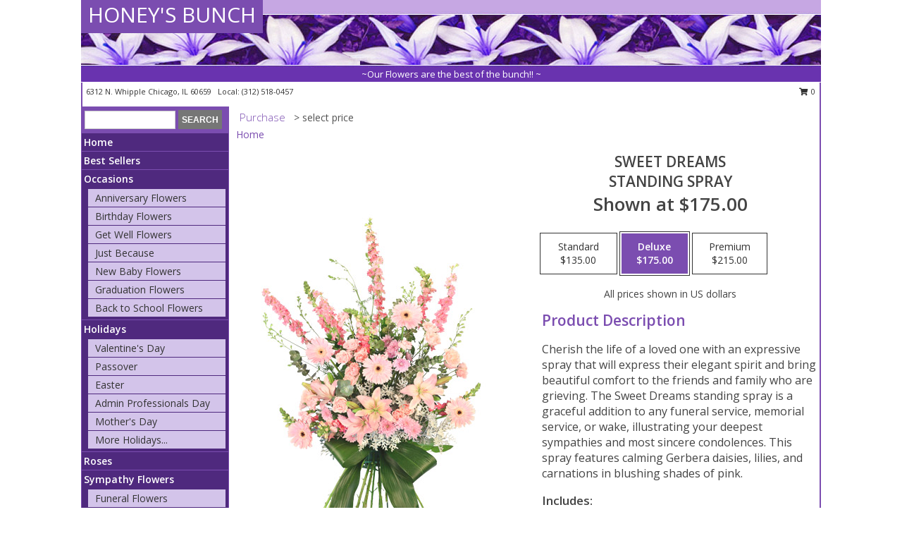

--- FILE ---
content_type: text/html; charset=UTF-8
request_url: https://www.honeysbunch.com/product/sy022318/sweet-dreams
body_size: 13487
content:
		<!DOCTYPE html>
		<html xmlns="http://www.w3.org/1999/xhtml" xml:lang="en" lang="en" xmlns:fb="http://www.facebook.com/2008/fbml">
		<head>
			<title>Sweet Dreams Standing Spray in Chicago, IL - HONEY'S BUNCH</title>
            <meta http-equiv="Content-Type" content="text/html; charset=UTF-8" />
            <meta name="description" content = "Cherish the life of a loved one with an expressive spray that will express their elegant spirit and bring beautiful comfort to the friends and family who are grieving. The Sweet Dreams standing spray is a graceful addition to any funeral service, memorial service, or wake, illustrating your deepest sympathies and most sincere condolences. This spray features calming Gerbera daisies, lilies, and carnations in blushing shades of pink. Order Sweet Dreams Standing Spray from HONEY&#039;S BUNCH - Chicago, IL Florist &amp; Flower Shop." />
            <meta name="keywords" content = "HONEY&#039;S BUNCH, Sweet Dreams Standing Spray, Chicago, IL, Illinois" />

            <meta property="og:title" content="HONEY&#039;S BUNCH" />
            <meta property="og:description" content="Cherish the life of a loved one with an expressive spray that will express their elegant spirit and bring beautiful comfort to the friends and family who are grieving. The Sweet Dreams standing spray is a graceful addition to any funeral service, memorial service, or wake, illustrating your deepest sympathies and most sincere condolences. This spray features calming Gerbera daisies, lilies, and carnations in blushing shades of pink. Order Sweet Dreams Standing Spray from HONEY&#039;S BUNCH - Chicago, IL Florist &amp; Flower Shop." />
            <meta property="og:type" content="company" />
            <meta property="og:url" content="https://www.honeysbunch.com/product/sy022318/sweet-dreams" />
            <meta property="og:site_name" content="HONEY&#039;S BUNCH" >
            <meta property="og:image" content="https://cdn.myfsn.com/flowerdatabase/s/sweet-dreams-standing-spray-SY022318.425.jpg">
            <meta property="og:image:secure_url" content="https://cdn.myfsn.com/flowerdatabase/s/sweet-dreams-standing-spray-SY022318.425.jpg" >
            <meta property="fb:admins" content="1379470747" />
            <meta name="viewport" content="width=device-width, initial-scale=1">
            <link rel="apple-touch-icon" href="https://cdn.myfsn.com/myfsn/images/touch-icons/apple-touch-icon.png" />
            <link rel="apple-touch-icon" sizes="120x120" href="https://cdn.myfsn.com/myfsn/images/touch-icons/apple-touch-icon-120x120.png" />
            <link rel="apple-touch-icon" sizes="152x152" href="https://cdn.myfsn.com/myfsn/images/touch-icons/apple-touch-icon-152x152.png" />
            <link rel="apple-touch-icon" sizes="167x167" href="https://cdn.myfsn.com/myfsn/images/touch-icons/apple-touch-icon-167x167.png" />
            <link rel="apple-touch-icon" sizes="180x180" href="https://cdn.myfsn.com/myfsn/images/touch-icons/apple-touch-icon-180x180.png" />
            <link rel="icon" sizes="192x192" href="https://cdn.myfsn.com/myfsn/images/touch-icons/touch-icon-192x192.png">
			<link href="https://fonts.googleapis.com/css?family=Open+Sans:300,400,600&display=swap" rel="stylesheet" media="print" onload="this.media='all'; this.onload=null;" type="text/css">
			<link href="https://cdn.myfsn.com/js/jquery/slicknav/slicknav.min.css" rel="stylesheet" media="print" onload="this.media='all'; this.onload=null;" type="text/css">
			<link href="https://cdn.myfsn.com/js/jquery/jquery-ui-1.13.1-myfsn/jquery-ui.min.css" rel="stylesheet" media="print" onload="this.media='all'; this.onload=null;" type="text/css">
			<link href="https://cdn.myfsn.com/css/myfsn/base.css?v=191" rel="stylesheet" type="text/css">
			            <link rel="stylesheet" href="https://cdnjs.cloudflare.com/ajax/libs/font-awesome/5.15.4/css/all.min.css" media="print" onload="this.media='all'; this.onload=null;" type="text/css" integrity="sha384-DyZ88mC6Up2uqS4h/KRgHuoeGwBcD4Ng9SiP4dIRy0EXTlnuz47vAwmeGwVChigm" crossorigin="anonymous">
            <link href="https://cdn.myfsn.com/css/myfsn/templates/standard/standard.css.php?v=191&color=purple" rel="stylesheet" type="text/css" />            <link href="https://cdn.myfsn.com/css/myfsn/stylesMobile.css.php?v=191&solidColor1=535353&solidColor2=535353&pattern=florish-bg.png&multiColor=0&color=purple&template=standardTemplate" rel="stylesheet" type="text/css" media="(max-width: 974px)">

            <link rel="stylesheet" href="https://cdn.myfsn.com/js/myfsn/front-end-dist/assets/layout-classic-Cq4XolPY.css" />
<link rel="modulepreload" href="https://cdn.myfsn.com/js/myfsn/front-end-dist/assets/layout-classic-V2NgZUhd.js" />
<script type="module" src="https://cdn.myfsn.com/js/myfsn/front-end-dist/assets/layout-classic-V2NgZUhd.js"></script>

            			<link rel="canonical" href="" />
			<script type="text/javascript" src="https://cdn.myfsn.com/js/jquery/jquery-3.6.0.min.js"></script>
                            <script type="text/javascript" src="https://cdn.myfsn.com/js/jquery/jquery-migrate-3.3.2.min.js"></script>
            
            <script defer type="text/javascript" src="https://cdn.myfsn.com/js/jquery/jquery-ui-1.13.1-myfsn/jquery-ui.min.js"></script>
            <script> jQuery.noConflict(); $j = jQuery; </script>
            <script>
                var _gaq = _gaq || [];
            </script>

			<script type="text/javascript" src="https://cdn.myfsn.com/js/jquery/slicknav/jquery.slicknav.min.js"></script>
			<script defer type="text/javascript" src="https://cdn.myfsn.com/js/myfsnProductInfo.js?v=191"></script>

        <!-- Upgraded to XHR based Google Analytics Code -->
                <script async src="https://www.googletagmanager.com/gtag/js?id=G-DWMQQQT5KC"></script>
        <script>
            window.dataLayer = window.dataLayer || [];
            function gtag(){dataLayer.push(arguments);}
            gtag('js', new Date());

                            gtag('config', 'G-DWMQQQT5KC');
                                gtag('config', 'G-EMLZ5PGJB1');
                        </script>
                    <script>
				function toggleHolidays(){
					$j(".hiddenHoliday").toggle();
				}
				
				function ping_url(a) {
					try { $j.ajax({ url: a, type: 'POST' }); }
					catch(ex) { }
					return true;
				}
				
				$j(function(){
					$j(".cartCount").append($j(".shoppingCartLink>a").text());
				});

			</script>
            <script type="text/javascript">
    (function(c,l,a,r,i,t,y){
        c[a]=c[a]||function(){(c[a].q=c[a].q||[]).push(arguments)};
        t=l.createElement(r);t.async=1;t.src="https://www.clarity.ms/tag/"+i;
        y=l.getElementsByTagName(r)[0];y.parentNode.insertBefore(t,y);
    })(window, document, "clarity", "script", "mmr55j3g9x");
</script>            <script type="application/ld+json">{"@context":"https:\/\/schema.org","@type":"LocalBusiness","@id":"https:\/\/www.honeysbunch.com","name":"HONEY'S BUNCH","telephone":"3125180457","email":"honeyaron74@gmail.com","url":"https:\/\/www.honeysbunch.com","priceRange":"35 - 700","address":{"@type":"PostalAddress","streetAddress":"6312 N. Whipple","addressLocality":"Chicago","addressRegion":"IL","postalCode":"60659","addressCountry":"USA"},"geo":{"@type":"GeoCoordinates","latitude":"41.99610","longitude":"-87.70600"},"image":"https:\/\/cdn.atwilltech.com\/myfsn\/images\/touch-icons\/touch-icon-192x192.png","openingHoursSpecification":[{"@type":"OpeningHoursSpecification","dayOfWeek":"Monday","opens":"08:30:00","closes":"21:00:00"},{"@type":"OpeningHoursSpecification","dayOfWeek":"Tuesday","opens":"08:30:00","closes":"21:00:00"},{"@type":"OpeningHoursSpecification","dayOfWeek":"Wednesday","opens":"08:30:00","closes":"21:00:00"},{"@type":"OpeningHoursSpecification","dayOfWeek":"Thursday","opens":"08:30:00","closes":"21:00:00"},{"@type":"OpeningHoursSpecification","dayOfWeek":"Friday","opens":"08:30:00","closes":"19:00:00"},{"@type":"OpeningHoursSpecification","dayOfWeek":"Saturday","opens":"00:00","closes":"00:00"},{"@type":"OpeningHoursSpecification","dayOfWeek":"Sunday","opens":"08:30:00","closes":"21:00:00"}],"specialOpeningHoursSpecification":[],"sameAs":["https:\/\/www.facebook.com\/pages\/Honeys-Bunch\/118853674834103","https:\/\/maps.app.goo.gl\/LeVM48Pf7FGnvNHa8"],"areaServed":{"@type":"Place","name":["Chicago","Des Plaines","Evanston","Glenview","Highland Park","Lincolnwood","Morton Grove","Niles","Northbrook","Skokie","Wilmette"]}}</script>            <script type="application/ld+json">{"@context":"https:\/\/schema.org","@type":"Service","serviceType":"Florist","provider":{"@type":"LocalBusiness","@id":"https:\/\/www.honeysbunch.com"}}</script>            <script type="application/ld+json">{"@context":"https:\/\/schema.org","@type":"BreadcrumbList","name":"Site Map","itemListElement":[{"@type":"ListItem","position":1,"item":{"name":"Home","@id":"https:\/\/www.honeysbunch.com\/"}},{"@type":"ListItem","position":2,"item":{"name":"Best Sellers","@id":"https:\/\/www.honeysbunch.com\/best-sellers.php"}},{"@type":"ListItem","position":3,"item":{"name":"Occasions","@id":"https:\/\/www.honeysbunch.com\/all_occasions.php"}},{"@type":"ListItem","position":4,"item":{"name":"Anniversary Flowers","@id":"https:\/\/www.honeysbunch.com\/anniversary.php"}},{"@type":"ListItem","position":5,"item":{"name":"Birthday Flowers","@id":"https:\/\/www.honeysbunch.com\/birthday.php"}},{"@type":"ListItem","position":6,"item":{"name":"Get Well Flowers","@id":"https:\/\/www.honeysbunch.com\/get_well.php"}},{"@type":"ListItem","position":7,"item":{"name":"Just Because","@id":"https:\/\/www.honeysbunch.com\/any_occasion.php"}},{"@type":"ListItem","position":8,"item":{"name":"New Baby Flowers","@id":"https:\/\/www.honeysbunch.com\/new_baby.php"}},{"@type":"ListItem","position":9,"item":{"name":"Graduation Flowers","@id":"https:\/\/www.honeysbunch.com\/graduation-flowers"}},{"@type":"ListItem","position":10,"item":{"name":"Back to School Flowers","@id":"https:\/\/www.honeysbunch.com\/back-to-school-flowers"}},{"@type":"ListItem","position":11,"item":{"name":"Holidays","@id":"https:\/\/www.honeysbunch.com\/holidays.php"}},{"@type":"ListItem","position":12,"item":{"name":"Valentine's Day","@id":"https:\/\/www.honeysbunch.com\/valentines-day-flowers.php"}},{"@type":"ListItem","position":13,"item":{"name":"Passover","@id":"https:\/\/www.honeysbunch.com\/passover.php"}},{"@type":"ListItem","position":14,"item":{"name":"Easter","@id":"https:\/\/www.honeysbunch.com\/easter-flowers.php"}},{"@type":"ListItem","position":15,"item":{"name":"Admin Professionals Day","@id":"https:\/\/www.honeysbunch.com\/admin-professionals-day-flowers.php"}},{"@type":"ListItem","position":16,"item":{"name":"Mother's Day","@id":"https:\/\/www.honeysbunch.com\/mothers-day-flowers.php"}},{"@type":"ListItem","position":17,"item":{"name":"Father's Day","@id":"https:\/\/www.honeysbunch.com\/fathers-day-flowers.php"}},{"@type":"ListItem","position":18,"item":{"name":"Rosh Hashanah","@id":"https:\/\/www.honeysbunch.com\/rosh-hashanah.php"}},{"@type":"ListItem","position":19,"item":{"name":"Grandparents Day","@id":"https:\/\/www.honeysbunch.com\/grandparents-day-flowers.php"}},{"@type":"ListItem","position":20,"item":{"name":"Thanksgiving (CAN)","@id":"https:\/\/www.honeysbunch.com\/thanksgiving-flowers-can.php"}},{"@type":"ListItem","position":21,"item":{"name":"National Boss Day","@id":"https:\/\/www.honeysbunch.com\/national-boss-day"}},{"@type":"ListItem","position":22,"item":{"name":"Sweetest Day","@id":"https:\/\/www.honeysbunch.com\/holidays.php\/sweetest-day"}},{"@type":"ListItem","position":23,"item":{"name":"Halloween","@id":"https:\/\/www.honeysbunch.com\/halloween-flowers.php"}},{"@type":"ListItem","position":24,"item":{"name":"Thanksgiving (USA)","@id":"https:\/\/www.honeysbunch.com\/thanksgiving-flowers-usa.php"}},{"@type":"ListItem","position":25,"item":{"name":"Hanukkah","@id":"https:\/\/www.honeysbunch.com\/hanukkah.php"}},{"@type":"ListItem","position":26,"item":{"name":"Kwanzaa","@id":"https:\/\/www.honeysbunch.com\/kwanzaa.php"}},{"@type":"ListItem","position":27,"item":{"name":"Christmas","@id":"https:\/\/www.honeysbunch.com\/christmas-flowers.php"}},{"@type":"ListItem","position":28,"item":{"name":"Roses","@id":"https:\/\/www.honeysbunch.com\/roses.php"}},{"@type":"ListItem","position":29,"item":{"name":"Sympathy Flowers","@id":"https:\/\/www.honeysbunch.com\/sympathy-flowers"}},{"@type":"ListItem","position":30,"item":{"name":"Funeral Flowers","@id":"https:\/\/www.honeysbunch.com\/sympathy.php"}},{"@type":"ListItem","position":31,"item":{"name":"Standing Sprays & Wreaths","@id":"https:\/\/www.honeysbunch.com\/sympathy-flowers\/standing-sprays"}},{"@type":"ListItem","position":32,"item":{"name":"Casket Flowers","@id":"https:\/\/www.honeysbunch.com\/sympathy-flowers\/casket-flowers"}},{"@type":"ListItem","position":33,"item":{"name":"Sympathy Arrangements","@id":"https:\/\/www.honeysbunch.com\/sympathy-flowers\/sympathy-arrangements"}},{"@type":"ListItem","position":34,"item":{"name":"Cremation and Memorial","@id":"https:\/\/www.honeysbunch.com\/sympathy-flowers\/cremation-and-memorial"}},{"@type":"ListItem","position":35,"item":{"name":"For The Home","@id":"https:\/\/www.honeysbunch.com\/sympathy-flowers\/for-the-home"}},{"@type":"ListItem","position":36,"item":{"name":"Seasonal","@id":"https:\/\/www.honeysbunch.com\/seasonal.php"}},{"@type":"ListItem","position":37,"item":{"name":"Winter Flowers","@id":"https:\/\/www.honeysbunch.com\/winter-flowers.php"}},{"@type":"ListItem","position":38,"item":{"name":"Spring Flowers","@id":"https:\/\/www.honeysbunch.com\/spring-flowers.php"}},{"@type":"ListItem","position":39,"item":{"name":"Summer Flowers","@id":"https:\/\/www.honeysbunch.com\/summer-flowers.php"}},{"@type":"ListItem","position":40,"item":{"name":"Fall Flowers","@id":"https:\/\/www.honeysbunch.com\/fall-flowers.php"}},{"@type":"ListItem","position":41,"item":{"name":"Plants","@id":"https:\/\/www.honeysbunch.com\/plants.php"}},{"@type":"ListItem","position":42,"item":{"name":"Modern\/Tropical Designs","@id":"https:\/\/www.honeysbunch.com\/high-styles"}},{"@type":"ListItem","position":43,"item":{"name":"Gift Baskets","@id":"https:\/\/www.honeysbunch.com\/gift-baskets"}},{"@type":"ListItem","position":44,"item":{"name":"Wedding Flowers","@id":"https:\/\/www.honeysbunch.com\/wedding-flowers"}},{"@type":"ListItem","position":45,"item":{"name":"Wedding Bouquets","@id":"https:\/\/www.honeysbunch.com\/wedding-bouquets"}},{"@type":"ListItem","position":46,"item":{"name":"Wedding Party Flowers","@id":"https:\/\/www.honeysbunch.com\/wedding-party-flowers"}},{"@type":"ListItem","position":47,"item":{"name":"Reception Flowers","@id":"https:\/\/www.honeysbunch.com\/reception-flowers"}},{"@type":"ListItem","position":48,"item":{"name":"Ceremony Flowers","@id":"https:\/\/www.honeysbunch.com\/ceremony-flowers"}},{"@type":"ListItem","position":49,"item":{"name":"Gift Items","@id":"https:\/\/www.honeysbunch.com\/gift_items.php"}},{"@type":"ListItem","position":50,"item":{"name":"Patriotic Flowers","@id":"https:\/\/www.honeysbunch.com\/patriotic-flowers"}},{"@type":"ListItem","position":51,"item":{"name":"Prom Flowers","@id":"https:\/\/www.honeysbunch.com\/prom-flowers"}},{"@type":"ListItem","position":52,"item":{"name":"Corsages","@id":"https:\/\/www.honeysbunch.com\/prom-flowers\/corsages"}},{"@type":"ListItem","position":53,"item":{"name":"Boutonnieres","@id":"https:\/\/www.honeysbunch.com\/prom-flowers\/boutonnieres"}},{"@type":"ListItem","position":54,"item":{"name":"Hairpieces & Handheld Bouquets","@id":"https:\/\/www.honeysbunch.com\/prom-flowers\/hairpieces-handheld-bouquets"}},{"@type":"ListItem","position":55,"item":{"name":"En Espa\u00f1ol","@id":"https:\/\/www.honeysbunch.com\/en-espanol.php"}},{"@type":"ListItem","position":56,"item":{"name":"Love & Romance","@id":"https:\/\/www.honeysbunch.com\/love-romance"}},{"@type":"ListItem","position":57,"item":{"name":"About Us","@id":"https:\/\/www.honeysbunch.com\/about_us.php"}},{"@type":"ListItem","position":58,"item":{"name":"Luxury","@id":"https:\/\/www.honeysbunch.com\/luxury"}},{"@type":"ListItem","position":59,"item":{"name":"Reviews","@id":"https:\/\/www.honeysbunch.com\/reviews.php"}},{"@type":"ListItem","position":60,"item":{"name":"Custom Orders","@id":"https:\/\/www.honeysbunch.com\/custom_orders.php"}},{"@type":"ListItem","position":61,"item":{"name":"Special Offers","@id":"https:\/\/www.honeysbunch.com\/special_offers.php"}},{"@type":"ListItem","position":62,"item":{"name":"Contact Us","@id":"https:\/\/www.honeysbunch.com\/contact_us.php"}},{"@type":"ListItem","position":63,"item":{"name":"Flower Delivery","@id":"https:\/\/www.honeysbunch.com\/flower-delivery.php"}},{"@type":"ListItem","position":64,"item":{"name":"Funeral Home Flower Delivery","@id":"https:\/\/www.honeysbunch.com\/funeral-home-delivery.php"}},{"@type":"ListItem","position":65,"item":{"name":"Hospital Flower Delivery","@id":"https:\/\/www.honeysbunch.com\/hospital-delivery.php"}},{"@type":"ListItem","position":66,"item":{"name":"Site Map","@id":"https:\/\/www.honeysbunch.com\/site_map.php"}},{"@type":"ListItem","position":67,"item":{"name":"COVID-19-Update","@id":"https:\/\/www.honeysbunch.com\/covid-19-update"}},{"@type":"ListItem","position":68,"item":{"name":"Pricing & Substitution Policy","@id":"https:\/\/www.honeysbunch.com\/pricing-substitution-policy"}}]}</script>		</head>
		<body>
                    <div id="google_translate_element" style="background-color:white;"></div>
            <script type="text/javascript">
              function googleTranslateElementInit() {
                new google.translate.TranslateElement(
                  {pageLanguage: 'en', includedLanguages: "es",},
                  'google_translate_element'
                );
                document.documentElement.style.height = '';
              }
            </script>
            <script async src="https://translate.google.com/translate_a/element.js?cb=googleTranslateElementInit"></script>
            <style>
                @media print {
                    /* Stop view_order.php from being printed on 2 pages. */
                    #google_translate_element {
                        display: none;
                    }
                    body {
                        margin: 0;
                    }
                }
            </style>
            		<div id="wrapper" class="js-nav-popover-boundary">
        <button onclick="window.location.href='#content'" class="skip-link">Skip to Main Content</button>
		<div style="font-size:22px;padding-top:1rem;display:none;" class='topMobileLink topMobileLeft'>
			<a style="text-decoration:none;display:block; height:45px;" onclick="return ping_url('/request/trackPhoneClick.php?clientId=157421&number=3125180457');" href="tel:+1-312-518-0457">
				<span style="vertical-align: middle;" class="fas fa-mobile fa-2x"></span>
					<span>(312) 518-0457</span>
			</a>
		</div>
		<div style="font-size:22px;padding-top:1rem;display:none;" class='topMobileLink topMobileRight'>
			<a href="#" onclick="$j('.shoppingCartLink').submit()" role="button" class='hoverLink' aria-label="View Items in Cart" style='font-weight: normal;
				text-decoration: none; font-size:22px;display:block; height:45px;'>
				<span style='padding-right:15px;' class='fa fa-shopping-cart fa-lg' aria-hidden='true'></span>
                <span class='cartCount' style='text-transform: none;'></span>
            </a>
		</div>
        <header><div class='socHeaderMsg'></div>		<div id="header">
			<div id="flowershopInfo">
				<div id="infoText">
					<h1 id="title"><a tabindex="1" href="https://www.honeysbunch.com">HONEY'S BUNCH</a></h1>
				</div>
			</div>
			<div id="tagline">~Our Flowers are the best of the bunch!! ~</div>
		</div>	<div style="clear:both"></div>
		<div id="address">
		            <div style="float: right">
                <form class="shoppingCartLink" action="https://www.honeysbunch.com/Shopping_Cart.php" method="post" style="display:inline-block;">
                <input type="hidden" name="cartId" value="">
                <input type="hidden" name="sessionId" value="">
                <input type="hidden" name="shop_id" value="3125180457">
                <input type="hidden" name="order_src" value="">
                <input type="hidden" name="url_promo" value="">
                    <a href="#" class="shoppingCartText" onclick="$j('.shoppingCartLink').submit()" role="button" aria-label="View Items in Cart">
                    <span class="fa fa-shopping-cart fa-fw" aria-hidden="true"></span>
                    0                    </a>
                </form>
            </div>
                    <div style="float:left;">
            <span><span>6312 N. Whipple </span><span>Chicago</span>, <span class="region">IL</span> <span class="postal-code">60659</span></span>            <span>&nbsp Local: </span>        <a  class="phoneNumberLink" href='tel: +1-312-518-0457' aria-label="Call local number: +1-312-518-0457"
            onclick="return ping_url('/request/trackPhoneClick.php?clientId=157421&number=3125180457');" >
            (312) 518-0457        </a>
                    </div>
				<div style="clear:both"></div>
		</div>
		<div style="clear:both"></div>
		</header>			<div class="contentNavWrapper">
			<div id="navigation">
								<div class="navSearch">
										<form action="https://www.honeysbunch.com/search_site.php" method="get" role="search" aria-label="Product">
						<input type="text" class="myFSNSearch" aria-label="Product Search" title='Product Search' name="myFSNSearch" value="" >
						<input type="submit" value="SEARCH">
					</form>
									</div>
								<div style="clear:both"></div>
                <nav aria-label="Site">
                    <ul id="mainMenu">
                    <li class="hideForFull">
                        <a class='mobileDialogLink' onclick="return ping_url('/request/trackPhoneClick.php?clientId=157421&number=3125180457');" href="tel:+1-312-518-0457">
                            <span style="vertical-align: middle;" class="fas fa-mobile fa-2x"></span>
                            <span>(312) 518-0457</span>
                        </a>
                    </li>
                    <li class="hideForFull">
                        <div class="mobileNavSearch">
                                                        <form id="mobileSearchForm" action="https://www.honeysbunch.com/search_site.php" method="get" role="search" aria-label="Product">
                                <input type="text" title='Product Search' aria-label="Product Search" class="myFSNSearch" name="myFSNSearch">
                                <img style="width:32px;display:inline-block;vertical-align:middle;cursor:pointer" src="https://cdn.myfsn.com/myfsn/images/mag-glass.png" alt="search" onclick="$j('#mobileSearchForm').submit()">
                            </form>
                                                    </div>
                    </li>

                    <li><a href="https://www.honeysbunch.com/" title="Home" style="text-decoration: none;">Home</a></li><li><a href="https://www.honeysbunch.com/best-sellers.php" title="Best Sellers" style="text-decoration: none;">Best Sellers</a></li><li><a href="https://www.honeysbunch.com/all_occasions.php" title="Occasions" style="text-decoration: none;">Occasions</a><ul><li><a href="https://www.honeysbunch.com/anniversary.php" title="Anniversary Flowers">Anniversary Flowers</a></li>
<li><a href="https://www.honeysbunch.com/birthday.php" title="Birthday Flowers">Birthday Flowers</a></li>
<li><a href="https://www.honeysbunch.com/get_well.php" title="Get Well Flowers">Get Well Flowers</a></li>
<li><a href="https://www.honeysbunch.com/any_occasion.php" title="Just Because">Just Because</a></li>
<li><a href="https://www.honeysbunch.com/new_baby.php" title="New Baby Flowers">New Baby Flowers</a></li>
<li><a href="https://www.honeysbunch.com/graduation-flowers" title="Graduation Flowers">Graduation Flowers</a></li>
<li><a href="https://www.honeysbunch.com/back-to-school-flowers" title="Back to School Flowers">Back to School Flowers</a></li>
</ul></li><li><a href="https://www.honeysbunch.com/holidays.php" title="Holidays" style="text-decoration: none;">Holidays</a><ul><li><a href="https://www.honeysbunch.com/valentines-day-flowers.php" title="Valentine's Day">Valentine's Day</a></li>
<li><a href="https://www.honeysbunch.com/passover.php" title="Passover">Passover</a></li>
<li><a href="https://www.honeysbunch.com/easter-flowers.php" title="Easter">Easter</a></li>
<li><a href="https://www.honeysbunch.com/admin-professionals-day-flowers.php" title="Admin Professionals Day">Admin Professionals Day</a></li>
<li><a href="https://www.honeysbunch.com/mothers-day-flowers.php" title="Mother's Day">Mother's Day</a></li>
<li><a role='button' name='holidays' href='javascript:' onclick='toggleHolidays()' title="Holidays">More Holidays...</a></li>
<li class="hiddenHoliday"><a href="https://www.honeysbunch.com/fathers-day-flowers.php"  title="Father's Day">Father's Day</a></li>
<li class="hiddenHoliday"><a href="https://www.honeysbunch.com/rosh-hashanah.php"  title="Rosh Hashanah">Rosh Hashanah</a></li>
<li class="hiddenHoliday"><a href="https://www.honeysbunch.com/grandparents-day-flowers.php"  title="Grandparents Day">Grandparents Day</a></li>
<li class="hiddenHoliday"><a href="https://www.honeysbunch.com/thanksgiving-flowers-can.php"  title="Thanksgiving (CAN)">Thanksgiving (CAN)</a></li>
<li class="hiddenHoliday"><a href="https://www.honeysbunch.com/national-boss-day"  title="National Boss Day">National Boss Day</a></li>
<li class="hiddenHoliday"><a href="https://www.honeysbunch.com/holidays.php/sweetest-day"  title="Sweetest Day">Sweetest Day</a></li>
<li class="hiddenHoliday"><a href="https://www.honeysbunch.com/halloween-flowers.php"  title="Halloween">Halloween</a></li>
<li class="hiddenHoliday"><a href="https://www.honeysbunch.com/thanksgiving-flowers-usa.php"  title="Thanksgiving (USA)">Thanksgiving (USA)</a></li>
<li class="hiddenHoliday"><a href="https://www.honeysbunch.com/hanukkah.php"  title="Hanukkah">Hanukkah</a></li>
<li class="hiddenHoliday"><a href="https://www.honeysbunch.com/christmas-flowers.php"  title="Christmas">Christmas</a></li>
<li class="hiddenHoliday"><a href="https://www.honeysbunch.com/kwanzaa.php"  title="Kwanzaa">Kwanzaa</a></li>
</ul></li><li><a href="https://www.honeysbunch.com/roses.php" title="Roses" style="text-decoration: none;">Roses</a></li><li><a href="https://www.honeysbunch.com/sympathy-flowers" title="Sympathy Flowers" style="text-decoration: none;">Sympathy Flowers</a><ul><li><a href="https://www.honeysbunch.com/sympathy.php" title="Funeral Flowers">Funeral Flowers</a></li>
<li><a href="https://www.honeysbunch.com/sympathy-flowers/standing-sprays" title="Standing Sprays & Wreaths">Standing Sprays & Wreaths</a></li>
<li><a href="https://www.honeysbunch.com/sympathy-flowers/casket-flowers" title="Casket Flowers">Casket Flowers</a></li>
<li><a href="https://www.honeysbunch.com/sympathy-flowers/sympathy-arrangements" title="Sympathy Arrangements">Sympathy Arrangements</a></li>
<li><a href="https://www.honeysbunch.com/sympathy-flowers/cremation-and-memorial" title="Cremation and Memorial">Cremation and Memorial</a></li>
<li><a href="https://www.honeysbunch.com/sympathy-flowers/for-the-home" title="For The Home">For The Home</a></li>
</ul></li><li><a href="https://www.honeysbunch.com/seasonal.php" title="Seasonal" style="text-decoration: none;">Seasonal</a><ul><li><a href="https://www.honeysbunch.com/winter-flowers.php" title="Winter Flowers">Winter Flowers</a></li>
<li><a href="https://www.honeysbunch.com/spring-flowers.php" title="Spring Flowers">Spring Flowers</a></li>
<li><a href="https://www.honeysbunch.com/summer-flowers.php" title="Summer Flowers">Summer Flowers</a></li>
<li><a href="https://www.honeysbunch.com/fall-flowers.php" title="Fall Flowers">Fall Flowers</a></li>
</ul></li><li><a href="https://www.honeysbunch.com/plants.php" title="Plants" style="text-decoration: none;">Plants</a></li><li><a href="https://www.honeysbunch.com/high-styles" title="Modern/Tropical Designs" style="text-decoration: none;">Modern/Tropical Designs</a></li><li><a href="https://www.honeysbunch.com/gift-baskets" title="Gift Baskets" style="text-decoration: none;">Gift Baskets</a></li><li><a href="https://www.honeysbunch.com/wedding-flowers" title="Wedding Flowers" style="text-decoration: none;">Wedding Flowers</a></li><li><a href="https://www.honeysbunch.com/wedding-bouquets" title="Wedding Bouquets" style="text-decoration: none;">Wedding Bouquets</a></li><li><a href="https://www.honeysbunch.com/wedding-party-flowers" title="Wedding Party Flowers" style="text-decoration: none;">Wedding Party Flowers</a></li><li><a href="https://www.honeysbunch.com/reception-flowers" title="Reception Flowers" style="text-decoration: none;">Reception Flowers</a></li><li><a href="https://www.honeysbunch.com/ceremony-flowers" title="Ceremony Flowers" style="text-decoration: none;">Ceremony Flowers</a></li><li><a href="https://www.honeysbunch.com/gift_items.php" title="Gift Items" style="text-decoration: none;">Gift Items</a></li><li><a href="https://www.honeysbunch.com/patriotic-flowers" title="Patriotic Flowers" style="text-decoration: none;">Patriotic Flowers</a></li><li><a href="https://www.honeysbunch.com/prom-flowers" title="Prom Flowers" style="text-decoration: none;">Prom Flowers</a><ul><li><a href="https://www.honeysbunch.com/prom-flowers/corsages" title="Corsages">Corsages</a></li>
<li><a href="https://www.honeysbunch.com/prom-flowers/boutonnieres" title="Boutonnieres">Boutonnieres</a></li>
<li><a href="https://www.honeysbunch.com/prom-flowers/hairpieces-handheld-bouquets" title="Hairpieces & Handheld Bouquets">Hairpieces & Handheld Bouquets</a></li>
</ul></li><li><a href="https://www.honeysbunch.com/en-espanol.php" title="En Español" style="text-decoration: none;">En Español</a></li><li><a href="https://www.honeysbunch.com/love-romance" title="Love & Romance" style="text-decoration: none;">Love & Romance</a></li><li><a href="https://www.honeysbunch.com/about_us.php" title="About Us" style="text-decoration: none;">About Us</a></li><li><a href="https://www.honeysbunch.com/luxury" title="Luxury" style="text-decoration: none;">Luxury</a></li><li><a href="https://www.honeysbunch.com/custom_orders.php" title="Custom Orders" style="text-decoration: none;">Custom Orders</a></li><li><a href="https://www.honeysbunch.com/covid-19-update" title="COVID-19-Update" style="text-decoration: none;">COVID-19-Update</a></li><li><a href="https://www.honeysbunch.com/pricing-substitution-policy" title="Pricing & Substitution Policy" style="text-decoration: none;">Pricing & Substitution Policy</a></li>                    </ul>
                </nav>
			<div style='margin-top:10px;margin-bottom:10px'></div></div>        <script>
            gtag('event', 'view_item', {
                currency: "USD",
                value: 175,
                items: [
                    {
                        item_id: "SY022318",
                        item_name: "Sweet Dreams",
                        item_category: "Standing Spray",
                        price: 175,
                        quantity: 1
                    }
                ]
            });
        </script>
        
    <main id="content">
        <div id="pageTitle">Purchase</div>
        <div id="subTitle" style="color:#535353">&gt; select price</div>
        <div class='breadCrumb'> <a href="https://www.honeysbunch.com/" title="Home">Home</a></div> <!-- Begin Feature -->

                        <style>
                #footer {
                    float:none;
                    margin: auto;
                    width: 1050px;
                    background-color: #ffffff;
                }
                .contentNavWrapper {
                    overflow: auto;
                }
                </style>
                        <div>
            <script type="application/ld+json">{"@context":"https:\/\/schema.org","@type":"Product","name":"SWEET DREAMS","brand":{"@type":"Brand","name":"HONEY'S BUNCH"},"image":"https:\/\/cdn.myfsn.com\/flowerdatabase\/s\/sweet-dreams-standing-spray-SY022318.300.jpg","description":"Cherish the life of a loved one with an expressive spray that will express their elegant spirit and bring beautiful comfort to the friends and family who are grieving. The Sweet Dreams standing spray is a graceful addition to any funeral service, memorial service, or wake, illustrating your deepest sympathies and most sincere condolences. This spray features calming Gerbera daisies, lilies, and carnations in blushing shades of pink.","mpn":"SY022318","sku":"SY022318","offers":[{"@type":"AggregateOffer","lowPrice":"135.00","highPrice":"215.00","priceCurrency":"USD","offerCount":"1"},{"@type":"Offer","price":"135.00","url":"215.00","priceCurrency":"USD","availability":"https:\/\/schema.org\/InStock","priceValidUntil":"2100-12-31"}]}</script>            <div id="newInfoPageProductWrapper">
            <div id="newProductInfoLeft" class="clearFix">
            <div class="image">
                                <img class="norightclick productPageImage"
                                src="https://cdn.myfsn.com/flowerdatabase/s/sweet-dreams-standing-spray-SY022318.425.jpg"
                alt="Sweet Dreams Standing Spray" />
                </div>
            </div>
            <div id="newProductInfoRight" class="clearFix">
                <form action="https://www.honeysbunch.com/Add_Product.php" method="post">
                    <input type="hidden" name="strPhotoID" value="SY022318">
                    <input type="hidden" name="page_id" value="">
                    <input type="hidden" name="shop_id" value="">
                    <input type="hidden" name="src" value="">
                    <input type="hidden" name="url_promo" value="">
                    <div id="productNameInfo">
                        <div style="font-size: 21px; font-weight: 900">
                            SWEET DREAMS<BR/>STANDING SPRAY
                        </div>
                                                <div id="price-indicator"
                             style="font-size: 26px; font-weight: 900">
                            Shown at $175.00                        </div>
                                            </div>
                    <br>

                            <div class="flexContainer" id="newProductPricingInfoContainer">
                <br>
                <div id="newProductPricingInfoContainerInner">

                    <div class="price-flexbox" id="purchaseOptions">
                                                    <span class="price-radio-span">
                                <label for="fsn-id-0"
                                       class="price-label productHover ">
                                    <input type="radio"
                                           name="price_selected"
                                           data-price="$135.00"
                                           value = "1"
                                           class="price-notice price-button"
                                           id="fsn-id-0"
                                                                                       aria-label="Select pricing $135.00 for standard Standing Spray"
                                    >
                                    <span class="gridWrapper">
                                        <span class="light gridTop">Standard</span>
                                        <span class="heavy gridTop">Standard</span>
                                        <span class="light gridBottom">$135.00</span>
                                        <span class="heavy gridBottom">$135.00</span>
                                    </span>
                                </label>
                            </span>
                                                        <span class="price-radio-span">
                                <label for="fsn-id-1"
                                       class="price-label productHover pn-selected">
                                    <input type="radio"
                                           name="price_selected"
                                           data-price="$175.00"
                                           value = "2"
                                           class="price-notice price-button"
                                           id="fsn-id-1"
                                           checked                                            aria-label="Select pricing $175.00 for deluxe Standing Spray"
                                    >
                                    <span class="gridWrapper">
                                        <span class="light gridTop">Deluxe</span>
                                        <span class="heavy gridTop">Deluxe</span>
                                        <span class="light gridBottom">$175.00</span>
                                        <span class="heavy gridBottom">$175.00</span>
                                    </span>
                                </label>
                            </span>
                                                        <span class="price-radio-span">
                                <label for="fsn-id-2"
                                       class="price-label productHover ">
                                    <input type="radio"
                                           name="price_selected"
                                           data-price="$215.00"
                                           value = "3"
                                           class="price-notice price-button"
                                           id="fsn-id-2"
                                                                                       aria-label="Select pricing $215.00 for premium Standing Spray"
                                    >
                                    <span class="gridWrapper">
                                        <span class="light gridTop">Premium</span>
                                        <span class="heavy gridTop">Premium</span>
                                        <span class="light gridBottom">$215.00</span>
                                        <span class="heavy gridBottom">$215.00</span>
                                    </span>
                                </label>
                            </span>
                                                </div>
                </div>
            </div>
                                <p style="text-align: center">
                        All prices shown in US dollars                        </p>
                        
                                <div id="productDescription" class='descriptionClassic'>
                                    <h2>Product Description</h2>
                    <p style="font-size: 16px;" aria-label="Product Description">
                    Cherish the life of a loved one with an expressive spray that will express their elegant spirit and bring beautiful comfort to the friends and family who are grieving. The Sweet Dreams standing spray is a graceful addition to any funeral service, memorial service, or wake, illustrating your deepest sympathies and most sincere condolences. This spray features calming Gerbera daisies, lilies, and carnations in blushing shades of pink.                    </p>
                                <div id='includesHeader' aria-label='Recipe Header>'>Includes:</div>
                <p id="recipeContainer" aria-label="Recipe Content">
                    Foliage: Baby Blue Eucalyptus, Aspidistra Leaves, Dusty Miller, Light Pink Gerberas, Pink Larkspur, Pink Snapdragons, Pink Miniature Spray Roses, Pink Asiatic Lilies, Pink Mini Carnations, Pink Daisy Poms.                </p>
                </div>
                <div id="productPageUrgencyWrapper">
                                </div>
                <div id="productPageBuyButtonWrapper">
                            <style>
            .addToCartButton {
                font-size: 19px;
                background-color: #535353;
                color: white;
                padding: 3px;
                margin-top: 14px;
                cursor: pointer;
                display: block;
                text-decoration: none;
                font-weight: 300;
                width: 100%;
                outline-offset: -10px;
            }
        </style>
        <input type="submit" class="addToCartButton adaOnHoverCustomBackgroundColor adaButtonTextColor" value="Buy Now" aria-label="Buy Sweet Dreams for $175.00" title="Buy Sweet Dreams for $175.00">                </div>
                </form>
            </div>
            </div>
            </div>
                    <script>
                var dateSelectedClass = 'pn-selected';
                $j(function() {
                    $j('.price-notice').on('click', function() {
                        if(!$j(this).parent().hasClass(dateSelectedClass)) {
                            $j('.pn-selected').removeClass(dateSelectedClass);
                            $j(this).parent().addClass(dateSelectedClass);
                            $j('#price-indicator').text('Selected: ' + $j(this).data('price'));
                            if($j('.addToCartButton').length) {
                                const text = $j('.addToCartButton').attr("aria-label").replace(/\$\d+\.\d\d/, $j(this).data("price"));
                                $j('.addToCartButton').attr("aria-label", text);
                                $j('.addToCartButton').attr("title", text);
                            }
                        }
                    });
                });
            </script>
                <div class="clear"></div>
                <h2 id="suggestedProducts" class="suggestProducts">You might also be interested in these arrangements</h2>
        <div style="text-align:center">
            
            <div class="product_new productMedium">
                <div class="prodImageContainerM">
                    <a href="https://www.honeysbunch.com/product/va00717/guilty-pleasure" aria-label="View Guilty Pleasure Dozen Roses Info">
                        <img class="productImageMedium"
                                                    width="167"
                            height="203"
                                                src="https://cdn.myfsn.com/flowerdatabase/g/guilty-pleasure-bouquet-VA00717.167.jpg"
                        alt="Guilty Pleasure Dozen Roses"
                        />
                    </a>
                </div>
                <div class="productSubImageText">
                                        <div class='namePriceString'>
                        <span role="heading" aria-level="3" aria-label="GUILTY PLEASURE DOZEN ROSES"
                              style='text-align: left;float: left;text-overflow: ellipsis;
                                width: 67%; white-space: nowrap; overflow: hidden'>GUILTY PLEASURE</span>
                        <span style='float: right;text-align: right; width:33%;'> $90.00</span>
                    </div>
                    <div style='clear: both'></div>
                    </div>
                    
                <div class="buttonSection adaOnHoverBackgroundColor">
                    <div style="display: inline-block; text-align: center; height: 100%">
                        <div class="button" style="display: inline-block; font-size: 16px; width: 100%; height: 100%;">
                                                            <a style="height: 100%; width: 100%" class="prodButton adaButtonTextColor" title="Buy Now"
                                   href="https://www.honeysbunch.com/Add_Product.php?strPhotoID=VA00717&amp;price_selected=2&amp;page_id=16"
                                   aria-label="Buy GUILTY PLEASURE Now for  $90.00">
                                    Buy Now                                </a>
                                                        </div>
                    </div>
                </div>
            </div>
            
            <div class="product_new productMedium">
                <div class="prodImageContainerM">
                    <a href="https://www.honeysbunch.com/product/va110818/ardent-expressions" aria-label="View Ardent Expressions Bud Vase Info">
                        <img class="productImageMedium"
                                                    width="167"
                            height="203"
                                                src="https://cdn.myfsn.com/flowerdatabase/b/bud-vase-VA110818.167.jpg"
                        alt="Ardent Expressions Bud Vase"
                        />
                    </a>
                </div>
                <div class="productSubImageText">
                                        <div class='namePriceString'>
                        <span role="heading" aria-level="3" aria-label="ARDENT EXPRESSIONS BUD VASE"
                              style='text-align: left;float: left;text-overflow: ellipsis;
                                width: 67%; white-space: nowrap; overflow: hidden'>ARDENT EXPRESSIONS</span>
                        <span style='float: right;text-align: right; width:33%;'> $55.00</span>
                    </div>
                    <div style='clear: both'></div>
                    </div>
                    
                <div class="buttonSection adaOnHoverBackgroundColor">
                    <div style="display: inline-block; text-align: center; height: 100%">
                        <div class="button" style="display: inline-block; font-size: 16px; width: 100%; height: 100%;">
                                                            <a style="height: 100%; width: 100%" class="prodButton adaButtonTextColor" title="Buy Now"
                                   href="https://www.honeysbunch.com/Add_Product.php?strPhotoID=VA110818&amp;price_selected=2&amp;page_id=16"
                                   aria-label="Buy ARDENT EXPRESSIONS Now for  $55.00">
                                    Buy Now                                </a>
                                                        </div>
                    </div>
                </div>
            </div>
            
            <div class="product_new productMedium">
                <div class="prodImageContainerM">
                    <a href="https://www.honeysbunch.com/product/va92219/pink-n-flirty" aria-label="View Pink N&#039; Flirty Floral Design Info">
                        <img class="productImageMedium"
                                                    width="167"
                            height="203"
                                                src="https://cdn.myfsn.com/flowerdatabase/p/pink-n-flirty-floral-design-VA92219.167.jpg"
                        alt="Pink N&#039; Flirty Floral Design"
                        />
                    </a>
                </div>
                <div class="productSubImageText">
                                        <div class='namePriceString'>
                        <span role="heading" aria-level="3" aria-label="PINK N&#039; FLIRTY FLORAL DESIGN"
                              style='text-align: left;float: left;text-overflow: ellipsis;
                                width: 67%; white-space: nowrap; overflow: hidden'>PINK N' FLIRTY</span>
                        <span style='float: right;text-align: right; width:33%;'> $70.00</span>
                    </div>
                    <div style='clear: both'></div>
                    </div>
                    
                <div class="buttonSection adaOnHoverBackgroundColor">
                    <div style="display: inline-block; text-align: center; height: 100%">
                        <div class="button" style="display: inline-block; font-size: 16px; width: 100%; height: 100%;">
                                                            <a style="height: 100%; width: 100%" class="prodButton adaButtonTextColor" title="Buy Now"
                                   href="https://www.honeysbunch.com/Add_Product.php?strPhotoID=VA92219&amp;price_selected=2&amp;page_id=16"
                                   aria-label="Buy PINK N&#039; FLIRTY Now for  $70.00">
                                    Buy Now                                </a>
                                                        </div>
                    </div>
                </div>
            </div>
                    </div>
        <div class="clear"></div>
        <div id="storeInfoPurchaseWide"><br>
            <h2>Substitution Policy</h2>
                <br>
                When you order custom designs, they will be produced as closely as possible to the picture. Please remember that each design is custom made. No two arrangements are exactly alike and color and/or variety substitutions of flowers and containers may be necessary. Prices and availability of seasonal flowers may vary.                <br>
                <br>
                Our professional staff of floral designers are always eager to discuss any special design or product requests. Call us at the number above and we will be glad to assist you with a special request or a timed delivery.        </div>
    </main>
    		<div style="clear:both"></div>
		<div id="footerTagline"></div>
		<div style="clear:both"></div>
		</div>
			<footer id="footer">
			    <!-- delivery area -->
			    <div id="footerDeliveryArea">
					 <h2 id="deliveryAreaText">Flower Delivery To Chicago, IL</h2>
			        <div id="footerDeliveryButton">
			            <a href="https://www.honeysbunch.com/flower-delivery.php" aria-label="See Where We Deliver">See Delivery Areas</a>
			        </div>
                </div>
                <!-- next 3 divs in footerShopInfo should be put inline -->
                <div id="footerShopInfo">
                    <nav id='footerLinks'  class="shopInfo" aria-label="Footer">
                        <a href='https://www.honeysbunch.com/about_us.php'><div><span>About Us</span></div></a><a href='https://www.honeysbunch.com/reviews.php'><div><span>Reviews</span></div></a><a href='https://www.honeysbunch.com/special_offers.php'><div><span>Special Offers</span></div></a><a href='https://www.honeysbunch.com/contact_us.php'><div><span>Contact Us</span></div></a><a href='https://www.honeysbunch.com/pricing-substitution-policy'><div><span>Pricing & Substitution Policy</span></div></a><a href='https://www.honeysbunch.com/site_map.php'><div><span>Site Map</span></div></a>					</nav>
                    <div id="footerShopHours"  class="shopInfo">
                                        </div>
                    <div id="footerShopAddress"  class="shopInfo">
						<div id='footerAddress'>
							<div class="bold">HONEY'S BUNCH</div>
							<div class="address"><span class="street-address">6312 N. Whipple<div><span class="locality">Chicago</span>, <span class="region">IL</span>. <span class="postal-code">60659</span></div></span></div>							<span style='color: inherit; text-decoration: none'>LOCAL:         <a  class="phoneNumberLink" href='tel: +1-312-518-0457' aria-label="Call local number: +1-312-518-0457"
            onclick="return ping_url('/request/trackPhoneClick.php?clientId=157421&number=3125180457');" >
            (312) 518-0457        </a>
        <span>						</div>
						<br><br>
						<div id='footerWebCurrency'>
							All prices shown in US dollars						</div>
						<br>
						<div>
							<div class="ccIcon" title="American Express"><span class="fab fa-cc-amex fa-2x" aria-hidden="true"></span>
                    <span class="sr-only">American Express</span>
                    <br><span>&nbsp</span>
                  </div><div class="ccIcon" title="Mastercard"><span class="fab fa-cc-mastercard fa-2x" aria-hidden="true"></span>                    
                  <span class="sr-only">MasterCard</span>
                  <br><span>&nbsp</span>
                  </div><div class="ccIcon" title="Visa"><span class="fab fa-cc-visa fa-2x" aria-hidden="true"></span>
                  <span class="sr-only">Visa</span>
                  <br><span>&nbsp</span>
                  </div><div class="ccIcon" title="Discover"><span class="fab fa-cc-discover fa-2x" aria-hidden="true"></span>
                  <span class="sr-only">Discover</span>
                  <br><span>&nbsp</span>
                  </div><br><div class="ccIcon" title="PayPal">
                    <span class="fab fa-cc-paypal fa-2x" aria-hidden="true"></span>
                    <span class="sr-only">PayPal</span>
                  </div>						</div>
                    	<br><br>
                    	<div>
    <img class="trustwaveSealImage" src="https://seal.securetrust.com/seal_image.php?customerId=w6ox8fWieVRIVGcTgYh8RViTFoIBnG&size=105x54&style=normal"
    style="cursor:pointer;"
    onclick="javascript:window.open('https://seal.securetrust.com/cert.php?customerId=w6ox8fWieVRIVGcTgYh8RViTFoIBnG&size=105x54&style=normal', 'c_TW',
    'location=no, toolbar=no, resizable=yes, scrollbars=yes, directories=no, status=no, width=615, height=720'); return false;"
    oncontextmenu="javascript:alert('Copying Prohibited by Law - Trusted Commerce is a Service Mark of Viking Cloud, Inc.'); return false;"
     tabindex="0"
     role="button"
     alt="This site is protected by VikingCloud's Trusted Commerce program"
    title="This site is protected by VikingCloud's Trusted Commerce program" />
</div>                        <br>
                        <div class="text"><kbd>myfsn-asg-1-93.internal</kbd></div>
                    </div>
                </div>

                				<div id="footerSocial">
				<a aria-label="View our Facebook" href="https://www.facebook.com/pages/Honeys-Bunch/118853674834103" target="_BLANK" style='display:inline;padding:0;margin:0;'><img src="https://cdn.myfsn.com/images/social_media/3-64.png" title="Connect with us on Facebook" width="64" height="64" alt="Connect with us on Facebook"></a>
<a aria-label="View our Google Business Page" href="https://maps.app.goo.gl/LeVM48Pf7FGnvNHa8" target="_BLANK" style='display:inline;padding:0;margin:0;'><img src="https://cdn.myfsn.com/images/social_media/29-64.png" title="Connect with us on Google Business Page" width="64" height="64" alt="Connect with us on Google Business Page"></a>
                </div>
                				                	<div class="customLinks">
                    <a rel='noopener' target='_blank' 
                                    href='https://www.fsnfuneralhomes.com/fh/USA/IL/Chicago/' 
                                    title='Flower Shop Network Funeral Homes' 
                                    aria-label='Chicago, IL Funeral Homes (opens in new window)' 
                                    onclick='return openInNewWindow(this);'>Chicago, IL Funeral Homes</a> &vert; <a rel='noopener noreferrer' target='_blank' 
                                    href='https://www.fsnhospitals.com/USA/IL/Chicago/' 
                                    title='Flower Shop Network Hospitals' 
                                    aria-label='Chicago, IL Hospitals (opens in new window)'
                                    onclick='return openInNewWindow(this);'>Chicago, 
                                    IL Hospitals</a> &vert; <a rel='noopener noreferrer' 
                        target='_blank' 
                        aria-label='Chicago, IL Wedding Flower Vendors (opens in new window)'
                        title='Wedding and Party Network' 
                        href='https://www.weddingandpartynetwork.com/c/Florists-and-Flowers/l/Illinois/Chicago' 
                        onclick='return openInNewWindow(this);'> Chicago, 
                        IL Wedding Flower Vendors</span>
                        </a>                    </div>
                                	<div class="customLinks">
                    <a rel="noopener" href="https://forecast.weather.gov/zipcity.php?inputstring=Chicago,IL&amp;Go2=Go" target="_blank" title="View Current Weather Information For Chicago, Illinois." class="" onclick="return openInNewWindow(this);">Chicago, IL Weather</a> &vert; <a rel="noopener" href="https://www.illinois.gov" target="_blank" title="Visit The IL - Illinois State Government Site." class="" onclick="return openInNewWindow(this);">IL State Government Site</a>                    </div>
                                <div id="footerTerms">
                                        <div class="footerLogo">
                        <img class='footerLogo' src='https://cdn.myfsn.com/myfsn/img/fsn-trans-logo-USA.png' width='150' height='76' alt='Flower Shop Network' aria-label="Visit the Website Provider"/>
                    </div>
                                            <div id="footerPolicy">
                                                <a href="https://www.flowershopnetwork.com/about/termsofuse.php"
                           rel="noopener"
                           aria-label="Open Flower shop network terms of use in new window"
                           title="Flower Shop Network">All Content Copyright 2026</a>
                        <a href="https://www.flowershopnetwork.com"
                           aria-label="Flower shop network opens in new window" 
                           title="Flower Shop Network">FlowerShopNetwork</a>
                        &vert;
                                            <a rel='noopener'
                           href='https://florist.flowershopnetwork.com/myfsn-privacy-policies'
                           aria-label="Open Privacy Policy in new window"
                           title="Privacy Policy"
                           target='_blank'>Privacy Policy</a>
                        &vert;
                        <a rel='noopener'
                           href='https://florist.flowershopnetwork.com/myfsn-terms-of-purchase'
                           aria-label="Open Terms of Purchase in new window"
                           title="Terms of Purchase"
                           target='_blank'>Terms&nbsp;of&nbsp;Purchase</a>
                       &vert;
                        <a rel='noopener'
                            href='https://www.flowershopnetwork.com/about/termsofuse.php'
                            aria-label="Open Terms of Use in new window"
                            title="Terms of Use"
                            target='_blank'>Terms&nbsp;of&nbsp;Use</a>
                    </div>
                </div>
            </footer>
                            <script>
                    $j(function($) {
                        $("#map-dialog").dialog({
                            modal: true,
                            autoOpen: false,
                            title: "Map",
                            width: 325,
                            position: { my: 'center', at: 'center', of: window },
                            buttons: {
                                "Close": function () {
                                    $(this).dialog('close');
                                }
                            },
                            open: function (event) {
                                var iframe = $(event.target).find('iframe');
                                if (iframe.data('src')) {
                                    iframe.prop('src', iframe.data('src'));
                                    iframe.data('src', null);
                                }
                            }
                        });

                        $('.map-dialog-button a').on('click', function (event) {
                            event.preventDefault();
                            $('#map-dialog').dialog('open');
                        });
                    });
                </script>

                <div id="map-dialog" style="display:none">
                    <iframe allowfullscreen style="border:0;width:100%;height:300px;" src="about:blank"
                            data-src="https://www.google.com/maps/embed/v1/place?key=AIzaSyBZbONpJlHnaIzlgrLVG5lXKKEafrte5yc&amp;attribution_source=HONEY%27S+BUNCH&amp;attribution_web_url=https%3A%2F%2Fwww.honeysbunch.com&amp;q=41.99610%2C-87.70600">
                    </iframe>
                                            <a class='mobileDialogLink' onclick="return ping_url('/request/trackPhoneClick.php?clientId=157421&number=3125180457&pageType=2');"
                           href="tel:+1-312-518-0457">
                            <span style="vertical-align: middle;margin-right:4px;" class="fas fa-mobile fa-2x"></span>
                            <span>(312) 518-0457</span>
                        </a>
                                            <a rel='noopener' class='mobileDialogLink' target="_blank" title="Google Maps" href="https://www.google.com/maps/search/?api=1&query=41.99610,-87.70600">
                        <span style="vertical-align: middle;margin-right:4px;" class="fas fa-globe fa-2x"></span><span>View in Maps</span>
                    </a>
                </div>

                
            <div class="mobileFoot" role="contentinfo">
                <div class="mobileDeliveryArea">
					                    <div class="button">Flower Delivery To Chicago, IL</div>
                    <a href="https://www.honeysbunch.com/flower-delivery.php" aria-label="See Where We Deliver">
                    <div class="mobileDeliveryAreaBtn deliveryBtn">
                    See Delivery Areas                    </div>
                    </a>
                </div>
                <div class="mobileBack">
										<div class="mobileLinks"><a href='https://www.honeysbunch.com/about_us.php'><div><span>About Us</span></div></a></div>
										<div class="mobileLinks"><a href='https://www.honeysbunch.com/reviews.php'><div><span>Reviews</span></div></a></div>
										<div class="mobileLinks"><a href='https://www.honeysbunch.com/special_offers.php'><div><span>Special Offers</span></div></a></div>
										<div class="mobileLinks"><a href='https://www.honeysbunch.com/contact_us.php'><div><span>Contact Us</span></div></a></div>
										<div class="mobileLinks"><a href='https://www.honeysbunch.com/pricing-substitution-policy'><div><span>Pricing & Substitution Policy</span></div></a></div>
										<div class="mobileLinks"><a href='https://www.honeysbunch.com/site_map.php'><div><span>Site Map</span></div></a></div>
										<br>
					<div>
					<a aria-label="View our Facebook" href="https://www.facebook.com/pages/Honeys-Bunch/118853674834103" target="_BLANK" ><img border="0" src="https://cdn.myfsn.com/images/social_media/3-64.png" title="Connect with us on Facebook" width="32" height="32" alt="Connect with us on Facebook"></a>
<a aria-label="View our Google Business Page" href="https://maps.app.goo.gl/LeVM48Pf7FGnvNHa8" target="_BLANK" ><img border="0" src="https://cdn.myfsn.com/images/social_media/29-64.png" title="Connect with us on Google Business Page" width="32" height="32" alt="Connect with us on Google Business Page"></a>
					</div>
					<br>
					<div class="mobileShopAddress">
						<div class="bold">HONEY'S BUNCH</div>
						<div class="address"><span class="street-address">6312 N. Whipple<div><span class="locality">Chicago</span>, <span class="region">IL</span>. <span class="postal-code">60659</span></div></span></div>                                                    <a onclick="return ping_url('/request/trackPhoneClick.php?clientId=157421&number=3125180457');"
                               href="tel:+1-312-518-0457">
                                Local: (312) 518-0457                            </a>
                            					</div>
					<br>
					<div class="mobileCurrency">
						All prices shown in US dollars					</div>
					<br>
					<div>
						<div class="ccIcon" title="American Express"><span class="fab fa-cc-amex fa-2x" aria-hidden="true"></span>
                    <span class="sr-only">American Express</span>
                    <br><span>&nbsp</span>
                  </div><div class="ccIcon" title="Mastercard"><span class="fab fa-cc-mastercard fa-2x" aria-hidden="true"></span>                    
                  <span class="sr-only">MasterCard</span>
                  <br><span>&nbsp</span>
                  </div><div class="ccIcon" title="Visa"><span class="fab fa-cc-visa fa-2x" aria-hidden="true"></span>
                  <span class="sr-only">Visa</span>
                  <br><span>&nbsp</span>
                  </div><div class="ccIcon" title="Discover"><span class="fab fa-cc-discover fa-2x" aria-hidden="true"></span>
                  <span class="sr-only">Discover</span>
                  <br><span>&nbsp</span>
                  </div><br><div class="ccIcon" title="PayPal">
                    <span class="fab fa-cc-paypal fa-2x" aria-hidden="true"></span>
                    <span class="sr-only">PayPal</span>
                  </div>					</div>
					<br>
					<div>
    <img class="trustwaveSealImage" src="https://seal.securetrust.com/seal_image.php?customerId=w6ox8fWieVRIVGcTgYh8RViTFoIBnG&size=105x54&style=normal"
    style="cursor:pointer;"
    onclick="javascript:window.open('https://seal.securetrust.com/cert.php?customerId=w6ox8fWieVRIVGcTgYh8RViTFoIBnG&size=105x54&style=normal', 'c_TW',
    'location=no, toolbar=no, resizable=yes, scrollbars=yes, directories=no, status=no, width=615, height=720'); return false;"
    oncontextmenu="javascript:alert('Copying Prohibited by Law - Trusted Commerce is a Service Mark of Viking Cloud, Inc.'); return false;"
     tabindex="0"
     role="button"
     alt="This site is protected by VikingCloud's Trusted Commerce program"
    title="This site is protected by VikingCloud's Trusted Commerce program" />
</div>					 <div>
						<kbd>myfsn-asg-1-93.internal</kbd>
					</div>
					<br>
					<div>
					 					</div>
					<br>
                    					<div>
						<img id='MobileFooterLogo' src='https://cdn.myfsn.com/myfsn/img/fsn-trans-logo-USA.png' width='150' height='76' alt='Flower Shop Network' aria-label="Visit the Website Provider"/>
					</div>
					<br>
                    											<div class="customLinks"> <a rel='noopener' target='_blank' 
                                    href='https://www.fsnfuneralhomes.com/fh/USA/IL/Chicago/' 
                                    title='Flower Shop Network Funeral Homes' 
                                    aria-label='Chicago, IL Funeral Homes (opens in new window)' 
                                    onclick='return openInNewWindow(this);'>Chicago, IL Funeral Homes</a> &vert; <a rel='noopener noreferrer' target='_blank' 
                                    href='https://www.fsnhospitals.com/USA/IL/Chicago/' 
                                    title='Flower Shop Network Hospitals' 
                                    aria-label='Chicago, IL Hospitals (opens in new window)'
                                    onclick='return openInNewWindow(this);'>Chicago, 
                                    IL Hospitals</a> &vert; <a rel='noopener noreferrer' 
                        target='_blank' 
                        aria-label='Chicago, IL Wedding Flower Vendors (opens in new window)'
                        title='Wedding and Party Network' 
                        href='https://www.weddingandpartynetwork.com/c/Florists-and-Flowers/l/Illinois/Chicago' 
                        onclick='return openInNewWindow(this);'> Chicago, 
                        IL Wedding Flower Vendors</span>
                        </a> </div>
                    						<div class="customLinks"> <a rel="noopener" href="https://forecast.weather.gov/zipcity.php?inputstring=Chicago,IL&amp;Go2=Go" target="_blank" title="View Current Weather Information For Chicago, Illinois." class="" onclick="return openInNewWindow(this);">Chicago, IL Weather</a> &vert; <a rel="noopener" href="https://www.illinois.gov" target="_blank" title="Visit The IL - Illinois State Government Site." class="" onclick="return openInNewWindow(this);">IL State Government Site</a> </div>
                    					<div class="customLinks">
												<a rel='noopener' href='https://florist.flowershopnetwork.com/myfsn-privacy-policies' title="Privacy Policy" target='_BLANK'>Privacy Policy</a>
                        &vert;
                        <a rel='noopener' href='https://florist.flowershopnetwork.com/myfsn-terms-of-purchase' target='_blank' title="Terms of Purchase">Terms&nbsp;of&nbsp;Purchase</a>
                        &vert;
                        <a rel='noopener' href='https://www.flowershopnetwork.com/about/termsofuse.php' target='_blank' title="Terms of Use">Terms&nbsp;of&nbsp;Use</a>
					</div>
					<br>
				</div>
            </div>
			<div class="mobileFooterMenuBar">
				<div class="bottomText" style="color:#FFFFFF;font-size:20px;">
                    <div class="Component QuickButtons">
                                                    <div class="QuickButton Call">
                            <a onclick="return ping_url('/request/trackPhoneClick.php?clientId=157421&number=3125180457&pageType=2')"
                               href="tel:+1-312-518-0457"
                               aria-label="Click to Call"><span class="fas fa-mobile"></span>&nbsp;&nbsp;Call                               </a>
                            </div>
                                                        <div class="QuickButton map-dialog-button">
                                <a href="#" aria-label="View Map"><span class="fas fa-map-marker"></span>&nbsp;&nbsp;Map</a>
                            </div>
                                                    <div class="QuickButton hoursDialogButton"><a href="#" aria-label="See Hours"><span class="fas fa-clock"></span>&nbsp;&nbsp;Hours</a></div>
                    </div>
				</div>
			</div>

			<div style="display:none" class="hoursDialog" title="Store Hours">
				<span style="display:block;margin:auto;width:280px;">
								</span>
				
				<a class='mobileDialogLink' onclick="return ping_url('/request/trackPhoneClick.php?clientId=157421&number=3125180457&pageType=2');" href="tel:+1-312-518-0457">
					<span style="vertical-align: middle;" class="fas fa-mobile fa-2x"></span>
					<span>(312) 518-0457</span>
				</a>
				<a class='mobileDialogLink' href="https://www.honeysbunch.com/about_us.php">
					<span>About Us</span>
				</a>
			</div>
			<script>

			  function displayFooterMobileMenu(){
				  $j(".mobileFooter").slideToggle("fast");
			  }

			  $j(function ($) {
				$(".hoursDialog").dialog({
					modal: true,
					autoOpen: false,
					position: { my: 'center', at: 'center', of: window }
				});

				$(".hoursDialogButton a").on('click', function (event) {
                    event.preventDefault();
					$(".hoursDialog").dialog("open");
				});
			  });

			  
				var pixelRatio = window.devicePixelRatio;
				function checkWindowSize(){
					// destroy cache
					var version = '?v=1';
					var windowWidth = $j(window).width();
					$j(".container").width(windowWidth);
					
                    if(windowWidth <= 974){
                        $j(".mobileFoot").show();
                        $j(".topMobileLink").show();
                        $j(".msg_dialog").dialog( "option", "width", "auto" );
                        $j('#outside_cart_div').css('top', 0);
                    } else if (windowWidth <= 1050) {
                        // inject new style
                        $j(".mobileFoot").hide();
                        $j(".topMobileLink").hide();
                        $j(".msg_dialog").dialog( "option", "width", 665 );
                        $j('#outside_cart_div').css('top', 0);
                    }
                    else{
                        $j(".mobileFoot").hide();
                        $j(".topMobileLink").hide();
                        $j(".msg_dialog").dialog( "option", "width", 665 );
                        const height = $j('.socHeaderMsg').height();
                        $j('#outside_cart_div').css('top', height + 'px');
                    }
					var color=$j(".slicknav_menu").css("background");
					$j(".bottomText").css("background",color);
					$j(".QuickButtons").css("background",color);	
					
				}
				
				$j('#mainMenu').slicknav({
					label:"",
					duration: 500,
					easingOpen: "swing" //available with jQuery UI
				});

								$j(".slicknav_menu").prepend("<span class='shopNameSubMenu'>HONEY\'S BUNCH</span>");

				$j(window).on('resize', function () {
				    checkWindowSize();
				});
				$j(function () {
				    checkWindowSize();
				});
				
				
			</script>
			
			<base target="_top" />

						</body>
		</html>
		 
